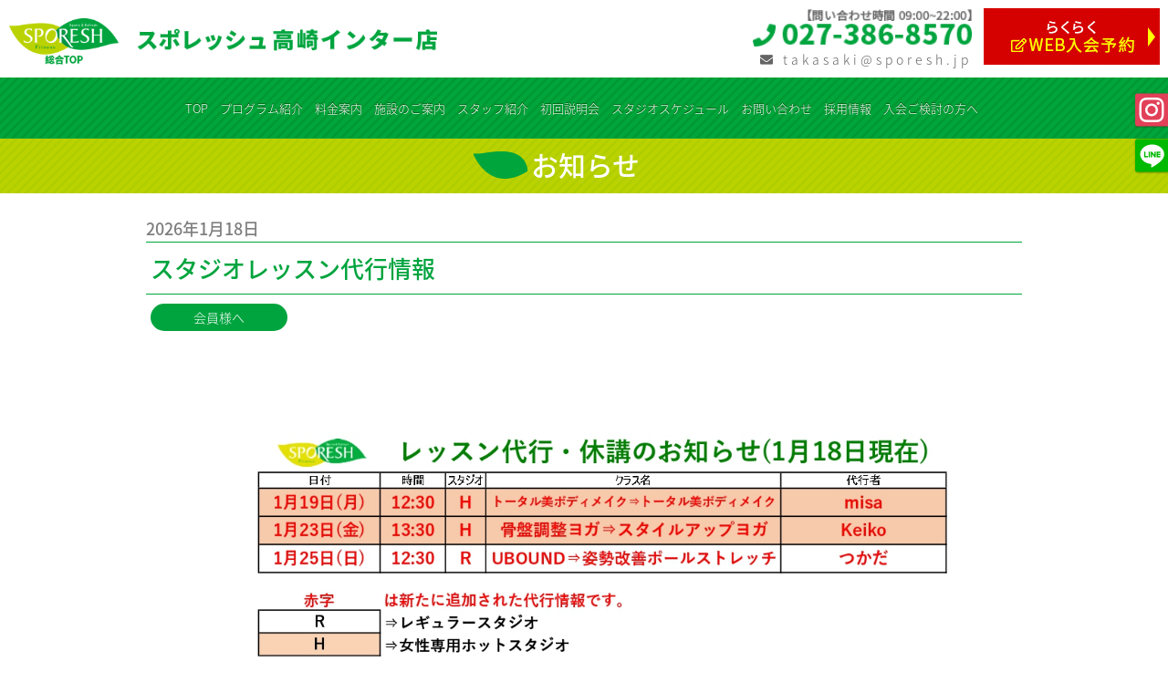

--- FILE ---
content_type: text/html
request_url: https://takasaki.sporesh.jp/archives/6309
body_size: 18985
content:
<!DOCTYPE html>
<html lang="ja" class="no-js">
<head>
    <meta charset="UTF-8">

    <!-- Google Tag Manager -->
    <script>(function(w,d,s,l,i){w[l]=w[l]||[];w[l].push({'gtm.start':
                new Date().getTime(),event:'gtm.js'});var f=d.getElementsByTagName(s)[0],
            j=d.createElement(s),dl=l!='dataLayer'?'&l='+l:'';j.async=true;j.src=
            'https://www.googletagmanager.com/gtm.js?id='+i+dl;f.parentNode.insertBefore(j,f);
        })(window,document,'script','dataLayer','GTM-NMNQWT6');</script>
    <!-- End Google Tag Manager -->


    <!-- EBiS tag version4.10 start -->
    <script type="text/javascript">
        (function(a,d,e,b,i,s){ window[i]=window[i]||[];var f=function(a,d,e,b,i,s){
            var o=a.getElementsByTagName(d)[0],h=a.createElement(d),t='text/javascript';
            h.type=t;h.async=e;h.onload=function(){ window[i].init(
                { argument:s, auto:true }
            );};h._p=o;return h;},h=f(a,d,e,b,i,s),l='//taj',j=b+s+'/cmt.js';h.src=l+'1.'+j;
            h._p.parentNode.insertBefore(h,h._p);h.onerror=function(k){k=f(a,d,e,b,i,s);
                k.src=l+'2.'+j;k._p.parentNode.insertBefore(k,k._p);};
        })(document,'script',true,'ebis.ne.jp/','ebis','ycYmw4FX');
    </script>
    <!-- EBiS tag end -->

    <!-- LINE Tag Base Code -->

    <!-- Do Not Modify -->

    <script>

        (function(g,d,o){

            g._ltq=g._ltq||[];g._lt=g._lt||function(){g._ltq.push(arguments)};

            var h=location.protocol==='https:'?'https://d.line-scdn.net':'http://d.line-cdn.net';

            var s=d.createElement('script');s.async=1;

            s.src=o||h+'/n/line_tag/public/release/v1/lt.js';

            vart=d.getElementsByTagName('script')[0];t.parentNode.insertBefore(s,t);

        })(window, document);

        _lt('init',{

            customerType: 'lap',

            tagId: '67f630e5-1106-4d13-99dd-beb0b5ad36db'

        });

        _lt('send','pv', ['67f630e5-1106-4d13-99dd-beb0b5ad36db']);

    </script>

    <noscript>

        <img height="1" width="1" style="display:none"

             src="https://tr.line.me/tag.gif?c_t=lap&t_id=67f630e5-1106-4d13-99dd-beb0b5ad36db&e=pv&noscript=1"/>

    </noscript>

    <!-- End LINE Tag Base Code -->

	        <!-- Global site tag (gtag.js) - Google Ads: 845881089 -->
        <script async src="https://www.googletagmanager.com/gtag/js?id=AW-845881089"></script>
        <script>
            window.dataLayer = window.dataLayer || [];
            function gtag(){dataLayer.push(arguments);}
            gtag('js', new Date());

            gtag('config', 'AW-845881089');
        </script>
	
    <meta http-equiv="content-language" content="ja">
    <title>【公式】高崎の24時間ジム｜スポレッシュ高崎インター店｜天然温泉「湯都里」併設</title>
    <meta name="description" content="ジム会員に＋¥5,500/月（税込）で併設の天然温泉「湯都里」が使い放題。トレーニング後のリカバリーに最適。体験予約・料金・アクセスはこちら。" />
    <meta http-equiv="x-ua-compatible" content="ie=edge">
    <meta name="viewport" content="width=device-width,initial-scale=1.0,minimum-scale=1.0,maximum-scale=1.0,user-scalable=no">
    <link rel="stylesheet" type="text/css" href="https://takasaki.sporesh.jp/wp-content/themes/sporesh/cssreset-min.css">
    <!--リセットCSS-->
    <link href="https://fonts.googleapis.com/earlyaccess/notosansjapanese.css" rel="stylesheet" />
    <!--フォント-->
    <link rel="stylesheet" href="https://cdn.jsdelivr.net/bxslider/4.2.12/jquery.bxslider.css">
    <!--BOX-->
    <link href="https://use.fontawesome.com/releases/v5.0.6/css/all.css" rel="stylesheet">
    <!--アイコン-->
    <link rel="stylesheet" href="https://takasaki.sporesh.jp/wp-content/themes/sporesh/shadowbox/shadowbox.css" media="all">
    <!--SHADOWBOX-->
    <link rel="stylesheet" href="https://takasaki.sporesh.jp/wp-content/themes/sporesh/jquery.datetimepicker.min.css">
    <!--jQuery Time Picker-->
    <link rel="stylesheet" href="https://takasaki.sporesh.jp/wp-content/themes/sporesh/style.css?250723">
    <script src="https://code.jquery.com/jquery-1.12.4.min.js" integrity="sha256-ZosEbRLbNQzLpnKIkEdrPv7lOy9C27hHQ+Xp8a4MxAQ=" crossorigin="anonymous"></script>
    <script src="https://takasaki.sporesh.jp/wp-content/themes/sporesh/js/jquery.datetimepicker.full.min.js"></script>
    <link rel='dns-prefetch' href='//s.w.org' />
<link rel="alternate" type="application/rss+xml" title="【公式】高崎の24時間ジム｜スポレッシュ高崎インター店｜天然温泉「湯都里」併設 &raquo; スタジオレッスン代行情報 のコメントのフィード" href="https://takasaki.sporesh.jp/archives/6309/feed" />
		<script type="text/javascript">
			window._wpemojiSettings = {"baseUrl":"https:\/\/s.w.org\/images\/core\/emoji\/11\/72x72\/","ext":".png","svgUrl":"https:\/\/s.w.org\/images\/core\/emoji\/11\/svg\/","svgExt":".svg","source":{"concatemoji":"https:\/\/takasaki.sporesh.jp\/wp-includes\/js\/wp-emoji-release.min.js?ver=4.9.26"}};
			!function(e,a,t){var n,r,o,i=a.createElement("canvas"),p=i.getContext&&i.getContext("2d");function s(e,t){var a=String.fromCharCode;p.clearRect(0,0,i.width,i.height),p.fillText(a.apply(this,e),0,0);e=i.toDataURL();return p.clearRect(0,0,i.width,i.height),p.fillText(a.apply(this,t),0,0),e===i.toDataURL()}function c(e){var t=a.createElement("script");t.src=e,t.defer=t.type="text/javascript",a.getElementsByTagName("head")[0].appendChild(t)}for(o=Array("flag","emoji"),t.supports={everything:!0,everythingExceptFlag:!0},r=0;r<o.length;r++)t.supports[o[r]]=function(e){if(!p||!p.fillText)return!1;switch(p.textBaseline="top",p.font="600 32px Arial",e){case"flag":return s([55356,56826,55356,56819],[55356,56826,8203,55356,56819])?!1:!s([55356,57332,56128,56423,56128,56418,56128,56421,56128,56430,56128,56423,56128,56447],[55356,57332,8203,56128,56423,8203,56128,56418,8203,56128,56421,8203,56128,56430,8203,56128,56423,8203,56128,56447]);case"emoji":return!s([55358,56760,9792,65039],[55358,56760,8203,9792,65039])}return!1}(o[r]),t.supports.everything=t.supports.everything&&t.supports[o[r]],"flag"!==o[r]&&(t.supports.everythingExceptFlag=t.supports.everythingExceptFlag&&t.supports[o[r]]);t.supports.everythingExceptFlag=t.supports.everythingExceptFlag&&!t.supports.flag,t.DOMReady=!1,t.readyCallback=function(){t.DOMReady=!0},t.supports.everything||(n=function(){t.readyCallback()},a.addEventListener?(a.addEventListener("DOMContentLoaded",n,!1),e.addEventListener("load",n,!1)):(e.attachEvent("onload",n),a.attachEvent("onreadystatechange",function(){"complete"===a.readyState&&t.readyCallback()})),(n=t.source||{}).concatemoji?c(n.concatemoji):n.wpemoji&&n.twemoji&&(c(n.twemoji),c(n.wpemoji)))}(window,document,window._wpemojiSettings);
		</script>
		<style type="text/css">
img.wp-smiley,
img.emoji {
	display: inline !important;
	border: none !important;
	box-shadow: none !important;
	height: 1em !important;
	width: 1em !important;
	margin: 0 .07em !important;
	vertical-align: -0.1em !important;
	background: none !important;
	padding: 0 !important;
}
</style>
<link rel='https://api.w.org/' href='https://takasaki.sporesh.jp/wp-json/' />
<link rel="EditURI" type="application/rsd+xml" title="RSD" href="https://takasaki.sporesh.jp/xmlrpc.php?rsd" />
<link rel="wlwmanifest" type="application/wlwmanifest+xml" href="https://takasaki.sporesh.jp/wp-includes/wlwmanifest.xml" /> 
<link rel='prev' title='【イベント情報】前橋ピックルボールセンター' href='https://takasaki.sporesh.jp/archives/7904' />
<link rel='next' title='【最大53,282円お得！】新春入会キャンペーン‼' href='https://takasaki.sporesh.jp/archives/3880' />
<meta name="generator" content="WordPress 4.9.26" />
<link rel="canonical" href="https://takasaki.sporesh.jp/archives/6309" />
<link rel='shortlink' href='https://takasaki.sporesh.jp/?p=6309' />
<link rel="alternate" type="application/json+oembed" href="https://takasaki.sporesh.jp/wp-json/oembed/1.0/embed?url=https%3A%2F%2Ftakasaki.sporesh.jp%2Farchives%2F6309" />
<link rel="alternate" type="text/xml+oembed" href="https://takasaki.sporesh.jp/wp-json/oembed/1.0/embed?url=https%3A%2F%2Ftakasaki.sporesh.jp%2Farchives%2F6309&#038;format=xml" />

    <!-- Global site tag (gtag.js) - Google Analytics -->
    <script async src="https://www.googletagmanager.com/gtag/js?id=G-18SYF03VFW"></script>
    <script>
        window.dataLayer = window.dataLayer || [];
        function gtag(){dataLayer.push(arguments);}
        gtag('js', new Date());

        gtag('config', 'G-18SYF03VFW');
    </script>

    <!-- Begin Mieruca Embed Code -->
    <script type="text/javascript" id="mierucajs">
        window.__fid = window.__fid || [];__fid.push([616711764]);
        (function() {
            function mieruca(){if(typeof window.__fjsld != "undefined") return;
                window.__fjsld = 1; var fjs = document.createElement('script'); fjs.type
                    = 'text/javascript'; fjs.async = true; fjs.id = "fjssync"; var timestamp
                    = new Date;fjs.src = ('https:' == document.location.protocol ? 'https' :
                    'http') + '://hm.mieru-ca.com/service/js/mieruca-hm.js?v='+
                    timestamp.getTime(); var x = document.getElementsByTagName('script')[0];
                x.parentNode.insertBefore(fjs, x); };
            setTimeout(mieruca, 500); document.readyState != "complete" ?
                (window.attachEvent ? window.attachEvent("onload", mieruca) :
                    window.addEventListener("load", mieruca, false)) : mieruca();
        })();
    </script>
    <!-- End Mieruca Embed Code -->
</head>

<body class="post-template-default single single-post postid-6309 single-format-standard">
<!-- Google Tag Manager (noscript) -->
<noscript><iframe src="https://www.googletagmanager.com/ns.html?id=GTM-NMNQWT6"
                  height="0" width="0" style="display:none;visibility:hidden"></iframe></noscript>
<!-- End Google Tag Manager (noscript) -->

<div id="loading">
    <img class="logo" src="https://takasaki.sporesh.jp/wp-content/themes/sporesh/img/logo.png?200706" />
</div>

<aside class="zentai">
    <header>
        <div class="header">

            <div class="logotop"><a href="https://sporesh.jp/" target="_blank"><div><img src="https://takasaki.sporesh.jp/wp-content/themes/sporesh/img/logo02.png?200714" alt="sporesh"></div></a></div>
            <h1><img src="https://takasaki.sporesh.jp/wp-content/themes/sporesh/img/title.png?200713" alt="スポレッシュ高崎インター店｜高崎の24時間ジム（天然温泉「湯都里」使い放題オプション）"></h1>

            <div class="toiawase">
                <div class="toiawase_3">
                    <div class="denwa"><img src="https://takasaki.sporesh.jp/wp-content/themes/sporesh/img/denwa.png" alt="☎︎027-386-8570"></div>
                    <div class="toiawase2"><i class="fas fa-envelope"></i> takasaki@sporesh.jp</div>
                </div>
            </div>
        </div>
    </header>

    <header class="nav_menu">
        <nav>
            <ul>
                <li><a class="kugiri" href="https://takasaki.sporesh.jp">TOP</a></li>
                <li><a href="https://takasaki.sporesh.jp/program">プログラム紹介</a></li>
                <li><a href="https://takasaki.sporesh.jp/price"><!--入会・料金案内-->料金案内</a></li>
                <li><a href="https://takasaki.sporesh.jp/shisetu">施設のご案内</a></li>
                <li><a href="https://takasaki.sporesh.jp/staff">スタッフ紹介</a></li>
                <li><a href="https://takasaki.sporesh.jp/support">初回説明会</a></li>
                <li><a href="https://takasaki.sporesh.jp/schedule">スタジオスケジュール</a></li>
                <li><a href="https://takasaki.sporesh.jp/contact">お問い合わせ</a></li>
                <li><a href="https://takasaki.sporesh.jp/entry">採用情報</a></li>
                <li><a href="https://takasaki.sporesh.jp/joinlist">入会ご検討の方へ</a></li>
            </ul>
        </nav>
    </header>
    <article class="contentsran_bg shadow_sita">
        <h2 class="titlebox">
            <span class="title1"><img src="https://takasaki.sporesh.jp/wp-content/themes/sporesh/img/hapa.png" alt=""></span>
            <span class="title2">お知らせ</span>
        </h2>
        <div class="contentsran_bg_siro">
            <section class="osirasebox contentsran">
                                <aside class="osirasetitle">
                    <div class="hiduke">2026年1月18日</div>
                    <section>
                        <h3 class="subtitle">スタジオレッスン代行情報</h3>
                    </section>
                    <div class="link">
                        <div><ul class="post-categories">
	<li><a href="https://takasaki.sporesh.jp/archives/category/%e4%bc%9a%e5%93%a1%e6%a7%98%e3%81%b8" rel="category tag">会員様へ</a></li></ul></div>
                    </div>
                </aside>
                <div class="osirasecontents">
                    <p><a href="https://takasaki.sporesh.jp/wp-content/uploads/2026/01/d64ac108bdbeef35f56f789874ea5a5e.jpg"><img class="alignnone size-full wp-image-8898" src="https://takasaki.sporesh.jp/wp-content/uploads/2026/01/d64ac108bdbeef35f56f789874ea5a5e.jpg" alt="" width="1240" height="1754" srcset="https://takasaki.sporesh.jp/wp-content/uploads/2026/01/d64ac108bdbeef35f56f789874ea5a5e.jpg 1240w, https://takasaki.sporesh.jp/wp-content/uploads/2026/01/d64ac108bdbeef35f56f789874ea5a5e-212x300.jpg 212w, https://takasaki.sporesh.jp/wp-content/uploads/2026/01/d64ac108bdbeef35f56f789874ea5a5e-768x1086.jpg 768w, https://takasaki.sporesh.jp/wp-content/uploads/2026/01/d64ac108bdbeef35f56f789874ea5a5e-724x1024.jpg 724w" sizes="(max-width: 1240px) 100vw, 1240px" /></a></p>
<p>&nbsp;</p>
<p>&nbsp;</p>
<p>&nbsp;</p>
                </div>
                                <div class="osirasebotton"><a href="https://takasaki.sporesh.jp"><i class="fas fa-undo-alt"></i> TOPへ戻る</a></div>
                            </section>
        </div>
    </article>
<footer>
    <nav>
        <ul>
            <!--<li><a class="kugiri" href="https://takasaki.sporesh.jp/joinlist#TEMPO">店舗のご案内</a></li>
            <li><a href="https://takasaki.sporesh.jp/joinlist#ACCESS">交通アクセス</a></li>-->
            <li><a href="https://takasaki.sporesh.jp/privacy">個人情報保護</a></li>
            <li><a href="https://www.nexus-group.jp/" target="_blank">運営会社</a></li>
        </ul>
    </nav>

    <small>Copyright © 2018 NEXUS Corporation All Rights Reserved.</small>
</footer>
</aside><!--全体-->

<a href="https://takasaki.sporesh.jp/join" class="joinbottombtn">
    <img src="https://takasaki.sporesh.jp/wp-content/themes/sporesh/img/joinbanner.png" alt="">
</a>

<!--SNSアイコン周り-->
<!--<a class="twittersnsbtn" href="https://twitter.com/sporeshtakasaki" target="_blank"><img src="https://takasaki.sporesh.jp/wp-content/themes/sporesh/img/twitter_icon.png" alt="Twitter"></a>
<a class="facebooksnsbtn" href="https://www.facebook.com/profile.php?id=100037694469496" target="_blank"><img src="https://takasaki.sporesh.jp/wp-content/themes/sporesh/img/facebook_icon.png" alt="facebook"></a>-->
<a class="instagramsnsbtn" href="https://www.instagram.com/sporesh_takasaki/" target="_blank"><img src="https://takasaki.sporesh.jp/wp-content/themes/sporesh/img/instagram_icon.png" alt="instagram"></a>
<a class="linesnsbtn" href="https://lin.ee/9zYSfgf" target="_blank"><img src="https://takasaki.sporesh.jp/wp-content/themes/sporesh/img/line_icon.png" alt="line"></a>
<!--<a class="youtubesnsbtn" href="https://www.youtube.com/channel/UCBzdoUNmKtmsnrarMwA0XOw" target="_blank"><img src="https://takasaki.sporesh.jp/wp-content/themes/sporesh/img/youtube_icon.png" alt="youtube"></a>-->


<!-- Add your site or application content here -->
<script src="https://takasaki.sporesh.jp/wp-content/themes/sporesh/js/vendor/modernizr-3.6.0.min.js"></script>
<script src="https://cdn.jsdelivr.net/bxslider/4.2.12/jquery.bxslider.min.js"></script>
<script src="https://takasaki.sporesh.jp/wp-content/themes/sporesh/js/plugins.js"></script>
<script src="https://cdnjs.cloudflare.com/ajax/libs/gsap/2.0.1/TweenMax.min.js"></script>
<script src="https://takasaki.sporesh.jp/wp-content/themes/sporesh/shadowbox/shadowbox.js"></script>
<script src="https://takasaki.sporesh.jp/wp-content/themes/sporesh/js/main.js?20251210"></script>
<script>
    $(document).ready(function() {

        $(document).on('mousedown','.bx-wrapper a',function(){
            if($(this).attr('href')){
                window.location.href = $(this).attr('href');
            }
        });

        var _slidenum = $('.slide').length;
        if(_slidenum >= 2){
            var $slider = $('#slider');
            var activeClass = 'active-slide';
            $slider.bxSlider({
                auto: true,
                pager : true,
                controls : false,
                infiniteLoop: true,
                displaySlideQty: 1,
                slideWidth: 920,
                slideMargin: 0,
                minSlides: 3,
                maxSlides: 1,
                moveSlides: 1,

                onSliderLoad: function() {
                    $slider.children('div').eq(1).addClass(activeClass);
                },
                onSlideAfter: function($slideElement, oldIndex, newIndex) {
                    $slider.children('div').removeClass(activeClass).eq(newIndex + 1).addClass(activeClass);
                }
            });
        }
    });
</script>
<script type='text/javascript' src='https://takasaki.sporesh.jp/wp-includes/js/wp-embed.min.js?ver=4.9.26'></script>

<!-- Yahoo Code for your Target List -->
<script type="text/javascript" language="javascript">
    /* <![CDATA[ */
    var yahoo_retargeting_id = 'TRMEG6LX6K';
    var yahoo_retargeting_label = '';
    var yahoo_retargeting_page_type = '';
    var yahoo_retargeting_items = [{item_id: '', category_id: '', price: '', quantity: ''}];
    /* ]]> */
</script>
<script type="text/javascript" language="javascript" src="https://b92.yahoo.co.jp/js/s_retargeting.js"></script>

<script async src="https://s.yimg.jp/images/listing/tool/cv/ytag.js"></script>
<script>
    window.yjDataLayer = window.yjDataLayer || [];
    function ytag() { yjDataLayer.push(arguments); }
    ytag({
        "type":"yjad_retargeting",
        "config":{
            "yahoo_retargeting_id": "OBL15OEK0L",
            "yahoo_retargeting_label": ""
            /*,
			"yahoo_retargeting_page_type": "",
			"yahoo_retargeting_items":[
			  {item_id: '', category_id: '', price: '', quantity: ''}
			]*/
        }
    });
</script>


</body>
</html>


--- FILE ---
content_type: text/css
request_url: https://takasaki.sporesh.jp/wp-content/themes/sporesh/style.css?250723
body_size: 57814
content:
@charset "UTF-8";
/*
Theme Name: SPORESH
Theme URL: http://sporesh.jp/
Description: SPORESH TEEMA
Author: ACE-PRO K.K.
Version: 1.0.0
*/
/*! HTML5 Boilerplate v6.1.0 | MIT License | https://html5boilerplate.com/ */
/*
 * What follows is the result of much research on cross-browser styling.
 * Credit left inline and big thanks to Nicolas Gallagher, Jonathan Neal,
 * Kroc Camen, and the H5BP dev community and team.
 */
/* ==========================================================================
   Base styles: opinionated defaults
   ========================================================================== */
html {
  color: #222;
  font-size: 14px;
  line-height: 1.4; }

/*
 * Remove text-shadow in selection highlight:
 * https://twitter.com/miketaylr/status/12228805301
 *
 * Vendor-prefixed and regular ::selection selectors cannot be combined:
 * https://stackoverflow.com/a/16982510/7133471
 *
 * Customize the background color to match your design.
 */
::-moz-selection {
  background: #b3d4fc;
  text-shadow: none; }

::selection {
  background: #b3d4fc;
  text-shadow: none; }

/*
 * A better looking default horizontal rule
 */
hr {
  display: block;
  height: 1px;
  border: 0;
  border-top: 1px solid #ccc;
  margin: 1em 0;
  padding: 0; }

/*
 * Remove the gap between audio, canvas, iframes,
 * images, videos and the bottom of their containers:
 * https://github.com/h5bp/html5-boilerplate/issues/440
 */
audio,
canvas,
iframe,
img,
svg,
video {
  vertical-align: middle; }

/*
 * Remove default fieldset styles.
 */
fieldset {
  border: 0;
  margin: 0;
  padding: 0; }

/*
 * Allow only vertical resizing of textareas.
 */
textarea {
  resize: vertical; }

/* ==========================================================================
   Browser Upgrade Prompt
   ========================================================================== */
.browserupgrade {
  margin: 0.2em 0;
  background: #ccc;
  color: #000;
  padding: 0.2em 0; }

/* ==========================================================================
   Author's custom styles
   ========================================================================== */
body {
  width: 100%;
  min-width: 980px;
  margin: auto;
  color: #646464;
  font-family: "Noto Sans Japanese","メイリオ", sans-serif;
  font-weight: 200; }

.logged-in .joinbottombtn {
  top: 37px; }

#loading {
  width: 100%;
  height: 100%;
  position: fixed;
  left: 0;
  top: 0;
  background-color: #FFF;
  z-index: 1000;
  overflow: hidden; }
  #loading .logo {
    width: 169px;
    height: 72px;
    position: absolute;
    left: 50%;
    top: 50%;
    margin-left: -84.5px;
    margin-top: -36px;
    display: none; }

.shadow {
  height: 18px;
  background: url(./img/shadow.png); }

.shadow_sita {
  margin-bottom: -18px; }

.shadow_2 {
  background-image: url("./img/shadow_2.png");
  height: 18px;
  position: relative;
  z-index: 5; }

.haba_kata {
  width: 960px;
  margin: auto;
  color: #7e7e7e; }

h2 {
  font-size: 45px;
  line-height: 45px;
  font-weight: 500;
  text-align: center;
  border-bottom: 1px solid;
  padding-bottom: 5px; }

.bar {
  width: 800px;
  margin: auto;
  border-bottom: 1px solid;
  margin-top: 5px; }

h3 {
  font-size: 25px;
  line-height: 25px;
  margin-top: 5px;
  margin-bottom: 25px;
  text-align: center;
  font-weight: 100; }

.color_1 {
  color: #00a43e; }

.color_2 {
  color: #fff; }

.mongon_1 {
  padding: 10px 5px; }

.header {
  height: 65px;
  padding: 10px 0;
  position: relative;
  overflow: hidden; }
  .header .logotop div img {
    float: left;
    margin: 10px 10px;
    width: 120px; }
  .header h1 {
    float: left;
    color: #006837;
    height: 50px;
    margin: 10px;
    font-size: 28px;
    font-weight: 500; }
    .header h1 img {
      height: 25px; }
  .header .toiawase {
    float: right;
    margin-right: 10px; }
    .header .toiawase .denwa {
      color: #509F3F;
      font-size: 25px;
      font-weight: 500;
      line-height: 25px;
      text-align: right; }
      .header .toiawase .denwa img {
        width: 240px; }
  .header .toiawase2 {
    margin-top: 5px;
    letter-spacing: 4px;
    font-size: 14px;
    text-align: right; }

.toiawase_3 {
  float: left;
  margin-right: 205px; }

.nav_menu {
  background-color: #00a43e;
  background-image: url("./img/menu_obi.png");
  padding: 24px 0; }

nav {
  overflow: hidden;
  width: 980px;
  margin: auto;
  text-align: center; }
  nav ul li {
    text-shadow: 0px -1px 0px #004a07;
    display: inline;
    text-align: center; }
    nav ul li a {
      font-size: 13px;
      padding: 0 5px;
      text-decoration: none;
      color: #fff; }
      nav ul li a:hover {
        text-decoration: underline; }
    nav ul li .kugiri {
      border-left: none;
      padding: 0 5px 0 0; }

.topgazou {
  width: 100%;
  margin: auto;
  background-image: url(./img/bg_header.png);
  padding: 20px 0px;
  overflow-x: hidden;
  /*

  .topgazou1_bg{
    width: 1000px;
    margin: auto;
    padding: 20px 0;
    position: relative;
  }
  .topgazou1{
    img{
      width: 100%;
    }
    box-shadow: 0 0 20px rgba(0, 0, 0, 0.8);
  }
  .gazoutouka{
    position: absolute;
    bottom: 25px;
    left: 5px;
    background-color: rgba(0,0,0,0.5);
    width: 990px;
    height: 66px;
    dl{
      margin: 5px 0 0 10px;
      dt{
        color: #8CC63F;
        font-size: 24px;
        font-weight: 500;
      }
      dd{
        color: #ffffff;
      }
    }
    div{
      text-align: right;
      position: absolute;
      bottom: 5px;
      right: 10px;
      a{
        color: #8CC63F;
        text-decoration: none;
      }
    }
  }
  */ }
  .topgazou .bx-wrapper {
    border: none !important;
    background: none !important;
    margin-bottom: 30px !important;
    box-shadow: none !important; }
  .topgazou .slidewrapper {
    width: 960px;
    margin: 0 auto;
    height: auto;
    position: relative; }
    .topgazou .slidewrapper .slide {
      width: 920px;
      position: relative;
      border: 5px solid #FFF;
      margin: 0px 20px; }
      .topgazou .slidewrapper .slide img {
        width: 100%; }
      .topgazou .slidewrapper .slide a {
        text-decoration: none; }
        .topgazou .slidewrapper .slide a:hover {
          text-decoration: none; }
        .topgazou .slidewrapper .slide a:visited {
          text-decoration: none; }
    .topgazou .slidewrapper .bx-viewport {
      overflow: visible !important;
      width: 960px !important; }
  .topgazou .gazoutouka {
    position: absolute;
    bottom: 0px;
    left: 0px;
    background-color: rgba(0, 0, 0, 0.5);
    width: 100%;
    height: 66px; }
    .topgazou .gazoutouka dl {
      margin: 5px 0 0 10px; }
      .topgazou .gazoutouka dl dt {
        color: #8CC63F;
        font-size: 24px;
        font-weight: 500; }
      .topgazou .gazoutouka dl dd {
        color: #ffffff; }
    .topgazou .gazoutouka div {
      text-align: right;
      position: absolute;
      bottom: 5px;
      right: 10px; }
      .topgazou .gazoutouka div a {
        color: #8CC63F;
        text-decoration: none; }

.contentsran_bg {
  background-color: #FFF;
  /*background-image: url("./img/bg_contents.png");
  background-position: center;*/ }
  .contentsran_bg img {
    max-width: 980px; }

.contentsran_bg_siro {
  width: 980px;
  margin: auto;
  background-color: rgba(255, 255, 255, 0.8);
  padding: 30px 0;
  /*box-shadow:0 0 5px 0 rgba(0,0,0,0.4);*/ }
  .contentsran_bg_siro .pager {
    display: inline-block;
    padding: 2px;
    margin: 5px;
    width: 20px;
    border: 1px solid #00a43e;
    color: #00a43e;
    text-align: center; }
  .contentsran_bg_siro .next {
    display: inline-block;
    padding: 2px;
    margin: 5px;
    color: #00a43e;
    text-align: center; }
  .contentsran_bg_siro .prev {
    display: inline-block;
    padding: 2px;
    margin: 5px;
    color: #00a43e;
    text-align: center; }

.contentsran {
  width: 980px;
  margin: auto; }
  .contentsran img {
    text-align: center; }
  .contentsran .top_banner {
    margin: 30px 0; }

.top_banner02_box {
  width: 1000px;
  padding: 40px 0 0 0;
  margin: auto;
  display: -webkit-flex;
  display: flex;
  -webkit-flex-wrap: wrap;
  flex-wrap: wrap;
  -webkit-align-items: center;
  align-items: center;
  -webkit-justify-content: center;
  justify-content: center; }
  .top_banner02_box .top_banner02 {
    width: 490px;
    margin: auto;
    text-align: center;
    display: inline-flex;
    display: -webkit-inline-flex; }
    .top_banner02_box .top_banner02 img {
      width: 100%; }

.osirasebox_1 {
  border-top: 1px solid #00a43e;
  border-bottom: 1px solid #00a43e;
  padding: 10px 0;
  overflow: hidden; }
  .osirasebox_1 .topics {
    width: 470px;
    height: 110px;
    padding: 10px;
    float: left; }
    .osirasebox_1 .topics a {
      color: #646464; }
    .osirasebox_1 .topics a:hover {
      color: #646464;
      text-decoration: none; }
    .osirasebox_1 .topics a:visited {
      color: #646464; }
    .osirasebox_1 .topics .batch {
      float: left;
      width: 60px;
      height: 60px;
      background-color: #ffba00;
      font-size: 14px;
      color: #fff;
      text-align: center; }
      .osirasebox_1 .topics .batch .my_size {
        font-size: 30px;
        margin-top: 6px; }
    .osirasebox_1 .topics dl {
      float: left;
      width: 390px;
      margin-left: 20px; }
      .osirasebox_1 .topics dl dt {
        font-size: 14px;
        font-weight: 500;
        margin-bottom: 5px; }
      .osirasebox_1 .topics dl dd {
        font-size: 14px; }

.sen_1 {
  float: left;
  width: 490px;
  border-bottom: 1px dashed #00a43e;
  border-right: 1px dashed #00a43e;
  box-sizing: border-box;
  overflow: hidden; }

.sen_2 {
  float: left;
  width: 490px;
  border-bottom: 1px dashed #00a43e;
  box-sizing: border-box;
  overflow: hidden; }

.sen_3 {
  float: left;
  width: 490px;
  border-right: 1px dashed #00a43e;
  box-sizing: border-box;
  overflow: hidden; }

.menu_ran_bg {
  background-color: #bad300;
  padding: 60px 0; }

.contents .menu_ran {
  margin: auto;
  width: 890px; }
  .contents .menu_ran .gazou_ran {
    margin: auto;
    width: 890px;
    overflow: hidden; }
    .contents .menu_ran .gazou_ran .menu_link {
      float: left;
      margin: 20px 10px 0 10px;
      position: relative; }
      .contents .menu_ran .gazou_ran .menu_link img {
        width: 276px; }
      .contents .menu_ran .gazou_ran .menu_link a {
        text-decoration: none;
        color: #fff; }
    .contents .menu_ran .gazou_ran .menu_title {
      position: absolute;
      top: 0;
      left: 0; }
      .contents .menu_ran .gazou_ran .menu_title p {
        width: 276px;
        text-align: center;
        margin-top: 127px;
        font-weight: 500; }

.osirasebotton {
  margin: 15px auto 30px auto; }
  .osirasebotton a {
    display: block;
    width: 400px;
    margin: auto;
    font-size: 25px;
    text-align: center;
    border: 1px solid #00a43e;
    padding: 10px 0;
    box-sizing: border-box;
    background-color: #fff;
    text-decoration: none;
    color: #00a43e; }

.tennpo_bg {
  background-color: #00a43e;
  padding: 60px 0; }

.tennpo {
  margin: auto;
  width: 890px; }
  .tennpo .mise {
    overflow: hidden;
    padding: 10px 0 0 0; }
    .tennpo .mise .shop {
      overflow: hidden; }
      .tennpo .mise .shop dl {
        float: left; }
        .tennpo .mise .shop dl .shopgazou img {
          width: 380px;
          border: 2px solid #bad300;
          box-sizing: border-box; }
        .tennpo .mise .shop dl .shop1 {
          background-color: #bad300;
          color: #fff;
          font-size: 20px;
          text-align: center;
          padding: 5px;
          font-weight: 500; }
      .tennpo .mise .shop .jusyo {
        height: 196px;
        width: 490px;
        margin-left: 20px;
        float: left; }
        .tennpo .mise .shop .jusyo .jusyo_box {
          overflow: hidden;
          margin-bottom: 10px; }
        .tennpo .mise .shop .jusyo .shop2 {
          width: 90px;
          font-size: 17px;
          color: #fff;
          font-weight: 500;
          float: left; }
        .tennpo .mise .shop .jusyo .shop3 {
          color: #fff;
          font-size: 17px;
          line-height: 28px;
          float: left; }

.contentsran_bg_midori {
  background-color: #00a43e;
  padding: 60px 0; }
  .contentsran_bg_midori .contentsran_midori {
    width: 890px;
    margin: auto; }

.congestion_box {
  display: -webkit-flex;
  display: flex;
  -webkit-flex-wrap: wrap;
  flex-wrap: wrap;
  -webkit-align-items: center;
  align-items: center;
  -webkit-justify-content: center;
  justify-content: center; }
  .congestion_box img {
    width: 100%; }
  .congestion_box .con_common {
    width: 178px;
    position: relative;
    display: inline-flex;
    display: -webkit-inline-flex; }
    .congestion_box .con_common .con_img {
      display: none;
      position: absolute;
      top: 0;
      left: 0; }
    .congestion_box .con_common .active {
      display: inline-block; }
  .congestion_box .con_hizuke {
    overflow: hidden;
    width: 166px;
    height: 166px;
    border: 6px solid #afafaf;
    background-color: #e5e5e5;
    color: #000;
    font-weight: 700;
    text-align: center; }
    .congestion_box .con_hizuke p {
      font-size: 18px; }
      .congestion_box .con_hizuke p span {
        font-size: 23px; }
      .congestion_box .con_hizuke p:nth-child(1) {
        margin-top: 30px; }
      .congestion_box .con_hizuke p:nth-child(2) {
        margin-top: 5px; }
    .congestion_box .con_hizuke .con_hizuke_btn {
      width: 145px;
      margin: 15px auto auto auto;
      padding: 5px 0;
      font-size: 25px;
      color: #fff;
      background-color: #afafaf; }
  .congestion_box .con_color01 {
    border-color: #00cde2;
    background-color: #cffdff; }
    .congestion_box .con_color01 .con_hizuke_btn {
      background-color: #00cde2; }
  .congestion_box .con_color02 {
    border-color: #00e879;
    background-color: #d9ffdd; }
    .congestion_box .con_color02 .con_hizuke_btn {
      background-color: #00e879; }
  .congestion_box .con_color03 {
    border-color: #ffce00;
    background-color: #fffbd9; }
    .congestion_box .con_color03 .con_hizuke_btn {
      background-color: #ffce00; }
  .congestion_box .con_color04 {
    border-color: #ff0000;
    background-color: #ffd9d9; }
    .congestion_box .con_color04 .con_hizuke_btn {
      background-color: #ff0000; }

/*top動画css*/
.topmoviewrapper {
  overflow: hidden; }
  .topmoviewrapper .movie {
    width: 470px;
    margin: 10px 10px;
    float: left; }

footer {
  min-width: 980px;
  background-color: #00a43e;
  text-align: center;
  color: #fff;
  height: 100px;
  padding-top: 10px;
  position: relative; }
  footer small {
    font-size: 13px; }
  footer nav {
    width: 307px;
    margin: 18px auto; }

/*お知らせ一覧*/
.newslistwrapper {
  width: 980px;
  margin: 0px auto;
  overflow: hidden;
  border-bottom: 1px dashed #00a43e; }
  .newslistwrapper:last-child {
    border-bottom: none; }
  .newslistwrapper .topics {
    width: 960px;
    height: auto;
    padding: 10px;
    overflow: hidden; }
    .newslistwrapper .topics a {
      color: #646464; }
    .newslistwrapper .topics a:hover {
      color: #646464;
      text-decoration: none; }
    .newslistwrapper .topics a:visited {
      color: #646464; }
    .newslistwrapper .topics .batch {
      float: left;
      width: 50px;
      height: 50px;
      background-color: #ffba00;
      font-size: 12px;
      color: #fff;
      text-align: center; }
      .newslistwrapper .topics .batch .my_size {
        font-size: 24px;
        margin-top: 6px; }
      .newslistwrapper .topics .batch a {
        color: #FFF;
        text-decoration: none; }
      .newslistwrapper .topics .batch a:hover {
        color: #FFF;
        text-decoration: none; }
      .newslistwrapper .topics .batch a:visited {
        color: #FFF;
        text-decoration: none; }
    .newslistwrapper .topics dl {
      float: left;
      width: 880px;
      margin-left: 20px; }
      .newslistwrapper .topics dl dt {
        font-size: 14px;
        font-weight: 500;
        margin-bottom: 5px; }
      .newslistwrapper .topics dl dd {
        font-size: 14px; }

/*information*/
.osirasebox_bg {
  background-image: url("./img/bg_contents.png");
  background-position: center top;
  background-color: #f1f6cc; }

.subtitle {
  text-align: left;
  color: #00a43e;
  font-size: 26px;
  line-height: 1.4;
  font-weight: 500;
  margin: 0;
  border-bottom: 1px solid #00a43e;
  border-top: 1px solid #00a43e;
  padding: 10px 5px;
  overflow: hidden; }

.osirasebox {
  width: 960px;
  margin: auto; }
  .osirasebox .osirasetitle .hiduke {
    color: #7e7e7e;
    font-size: 18px;
    line-height: 18px;
    font-weight: 500;
    margin-bottom: 5px; }
  .osirasebox .osirasetitle .link {
    overflow: hidden; }
    .osirasebox .osirasetitle .link div {
      background-color: #00a43e;
      width: 150px;
      height: 30px;
      border-radius: 15px;
      margin: 10px 5px;
      float: left;
      text-align: center;
      color: #fff;
      font-size: 14px;
      line-height: 30px;
      text-decoration: none; }
      .osirasebox .osirasetitle .link div a {
        color: #FFF;
        text-decoration: none; }
        .osirasebox .osirasetitle .link div a:hover {
          color: #FFF; }
        .osirasebox .osirasetitle .link div a:visited {
          color: #FFF; }
  .osirasebox img {
    max-width: 960px;
    height: auto; }
  .osirasebox .osirasecontents {
    color: #7e7e7e;
    width: 960px;
    font-size: 17px;
    margin: 15px auto;
    line-height: 1.6;
    padding-bottom: 50px; }
    .osirasebox .osirasecontents p {
      padding-bottom: 15px; }
  .osirasebox .gazoukoe img {
    width: 590px; }

/*program*/
.programcategory {
  width: 990px;
  height: auto;
  overflow: hidden;
  margin: 0px auto; }
  .programcategory li {
    width: 320px;
    height: 330px;
    float: left;
    background-color: #00a43e;
    margin: 10px 5px;
    position: relative; }
    .programcategory li .more {
      position: absolute;
      right: 5px;
      bottom: 5px; }
    .programcategory li a {
      color: #FFF;
      text-decoration: none; }
    .programcategory li a:hover {
      color: #FFF;
      text-decoration: none; }
    .programcategory li a:visited {
      color: #FFF;
      text-decoration: none; }
    .programcategory li .thum {
      width: 316px;
      height: auto;
      border: 2px solid #00a43e;
      background-color: #CCC; }
    .programcategory li h3 {
      font-size: 18px;
      color: #fff;
      text-align: left;
      padding: 5px;
      margin: 0;
      font-weight: 500; }
    .programcategory li p {
      font-size: 14px;
      color: #FFF;
      text-align: left;
      padding: 5px; }

.programsubcategory {
  width: 960px;
  height: auto;
  overflow: hidden;
  margin: 0px auto;
  margin-top: 30px; }
  .programsubcategory .subcategorywrapper {
    overflow: hidden;
    padding-bottom: 20px; }
  .programsubcategory .pagetop {
    float: right;
    color: #7e7e7e; }
    .programsubcategory .pagetop a {
      color: #7e7e7e; }
    .programsubcategory .pagetop a:hover {
      color: #7e7e7e;
      text-decoration: none; }
    .programsubcategory .pagetop a:visited {
      color: #7e7e7e; }
  .programsubcategory .subtitle img {
    vertical-align: baseline; }
  .programsubcategory p {
    padding: 10px 5px;
    color: #7e7e7e; }
  .programsubcategory ul {
    overflow: hidden;
    margin: 20px auto; }
    .programsubcategory ul li {
      width: 300px;
      margin: 0px 5px;
      margin-bottom: 10px;
      float: left; }
      .programsubcategory ul li h4 {
        color: #FFF;
        margin: 0px;
        padding: 5px;
        background-color: #bad300;
        font-weight: 500; }
      .programsubcategory ul li p {
        border: 2px solid #bad300;
        font-size: 14px;
        height: 120px; }
      .programsubcategory ul li .status {
        background-color: #00aee7;
        border-top: 2px solid #FFF;
        padding: 5px 0px; }
        .programsubcategory ul li .status ul {
          margin: 0; }
          .programsubcategory ul li .status ul li {
            width: 50%;
            text-align: center;
            margin: 0;
            float: left;
            color: #FFF; }

/*個人保護*/
.privacy {
  color: #7e7e7e;
  line-height: 1.6;
  padding: 20px;
  font-size: 14px; }

/*staff*/
.stafflist {
  width: 980px;
  height: auto;
  overflow: hidden;
  margin: 10px auto; }
  .stafflist li {
    width: 316px;
    height: auto;
    float: left;
    margin: 2px 2px;
    margin-bottom: 20px;
    border: 2px solid #00a43e;
    position: relative; }
    .stafflist li .staff dl {
      width: 100%;
      padding: 10px 0px;
      background: rgba(0, 0, 0, 0.8);
      text-align: center;
      color: #FFF;
      position: absolute;
      left: 0;
      bottom: 0;
      font-size: 14px; }
    .stafflist li .staff img {
      width: 100%; }

.staffover {
  width: 100%;
  height: 100%;
  background-color: rgba(0, 0, 0, 0.6);
  position: fixed;
  left: 0;
  top: 0;
  z-index: 100;
  display: none; }
  .staffover .staffoverpanel {
    width: 416px;
    height: auto;
    background-color: #FFF;
    position: absolute;
    left: 50%;
    top: 50%;
    margin-left: -210px;
    margin-top: -210px;
    border: 2px solid #FFF; }
    .staffover .staffoverpanel .cross {
      position: absolute;
      top: 5px;
      right: 8px;
      color: #FFF; }
    .staffover .staffoverpanel .staffoverpanelnaka {
      width: 412px;
      height: auto;
      border: 2px solid #00a43e; }
      .staffover .staffoverpanel .staffoverpanelnaka h4 {
        width: 100%;
        background-color: #00a43e;
        color: #FFF;
        font-weight: 500;
        text-align: center;
        font-size: 22px;
        padding: 5px 0px; }
      .staffover .staffoverpanel .staffoverpanelnaka dl {
        color: #7e7e7e;
        margin: 20px auto;
        font-size: 22px; }
        .staffover .staffoverpanel .staffoverpanelnaka dl dt {
          text-align: center; }
        .staffover .staffoverpanel .staffoverpanelnaka dl dd {
          text-align: center; }
      .staffover .staffoverpanel .staffoverpanelnaka h5 {
        color: #00a43e;
        margin: 5px auto;
        width: 95%;
        font-size: 14px; }
      .staffover .staffoverpanel .staffoverpanelnaka p {
        color: #7e7e7e;
        margin: 5px auto;
        width: 95%;
        font-size: 14px;
        margin-bottom: 20px; }
      .staffover .staffoverpanel .staffoverpanelnaka .comment {
        width: 90%;
        background-color: #bad300;
        color: #FFF;
        padding: 10px; }

/*template*/
.titlebox {
  width: 100%;
  background-color: #bad300;
  background-image: url(./img/bg_header.png);
  height: 60px;
  border: none;
  padding-bottom: 0;
  position: relative;
  z-index: 2; }
  .titlebox .title1 {
    margin-left: -61px;
    margin-right: -7px; }
  .titlebox .title2 {
    color: #ffffff;
    font-size: 30px;
    font-weight: 500; }

.subtitlebox_2 {
  margin: 330px 0 0 0;
  text-align: left; }
  .subtitlebox_2 .title1 {
    display: block;
    margin-bottom: -5px; }
  .subtitlebox_2 .title2 {
    display: block;
    margin-bottom: -5px; }

.menu {
  width: 960px;
  padding: 0 10px;
  margin: auto;
  overflow: hidden; }
  .menu .samune1 {
    float: left;
    margin-left: 30px;
    margin-bottom: 15px; }
    .menu .samune1 a div img {
      width: 300px;
      height: 144px; }
    .menu .samune1 a dl {
      background-color: #006837;
      width: 280px;
      height: 62px;
      padding: 10px; }
      .menu .samune1 a dl dt {
        font-size: 15px;
        color: #fff; }
      .menu .samune1 a dl dd {
        font-size: 10px;
        color: #fff; }
  .menu .samune1:nth-child(1) {
    margin-left: 0; }
  .menu .samune1:nth-child(4) {
    margin-left: 0; }

.contentsbox {
  width: 100%;
  min-width: 980px;
  margin: auto; }
  .contentsbox .subtitle {
    color: #fff;
    font-size: 23px;
    background-color: #B4CB1D;
    padding-left: 20px;
    height: 56px;
    margin: 20px 0 20px 0;
    line-height: 56px;
    font-weight: 500; }
  .contentsbox p {
    margin: auto;
    width: 960px;
    color: #4D4D4D;
    font-size: 13px; }
  .contentsbox .contentsbox2 {
    width: 960px;
    margin: auto;
    padding: 0 10px; }
    .contentsbox .contentsbox2 .samune2 {
      text-align: center; }
      .contentsbox .contentsbox2 .samune2 img {
        width: 875px; }

.topbutton {
  margin: 30px auto 30px auto; }
  .topbutton a {
    display: block;
    width: 400px;
    margin: auto;
    font-size: 25px;
    text-align: center;
    border: 2px solid #00a43e;
    padding: 10px 0;
    box-sizing: border-box;
    background-color: #fff;
    text-decoration: none;
    color: #00a43e; }

.access {
  background: #fff;
  background-image: url("./img/bg_contents.png");
  background-position: center;
  width: 100%;
  margin: auto;
  padding: 60px 0; }
  .access .h2_box {
    width: 980px;
    margin: auto; }
  .access .iframe iframe {
    width: 100%;
    height: 500px; }

/*shisetsu*/
.shisetsu {
  width: 960px;
  margin: auto;
  color: #7e7e7e; }

.shisetshwrapper {
  padding: 30px 0px; }

.shisetsu_haikei {
  width: 100%;
  min-width: 980px;
  background-size: contain;
  background-position: top center;
  border-top: 4px solid #7e7e7e;
  background-repeat: no-repeat; }

.shisetsu_bg_1 {
  background-image: url("./img/shisetsu_bg_1.png"); }

.shisetsu_bg_2 {
  background-image: url("./img/shisetsu_bg_2.png"); }

.shisetsu_bg_3 {
  background-image: url("./img/shisetsu_bg_3.png"); }

.shisetsu_bg_4 {
  background-image: url("./img/shisetsu_bg_4.png"); }

.shisetsu_haikei2 {
  width: 100%;
  height: 505px;
  margin-top: -18px;
  background-repeat: no-repeat;
  background-position: top center; }

.shisetsu_haikei_ue {
  margin-top: -505px; }

.border {
  border: 2px solid #00a43e;
  box-sizing: border-box; }

.pagetop_waku {
  width: 960px;
  overflow: hidden;
  margin: 20px auto; }

.pagetop {
  float: right;
  color: #7e7e7e; }
  .pagetop a {
    color: #7e7e7e; }
  .pagetop a:hover {
    color: #7e7e7e;
    text-decoration: none; }
  .pagetop a:visited {
    color: #7e7e7e; }

.shisetsu_gazou {
  position: relative; }
  .shisetsu_gazou .purasu {
    position: absolute;
    top: 0;
    left: 0; }

.shisetsu_contents {
  overflow: hidden; }

.shisetsu_box {
  width: 306px;
  margin: 20px 7px;
  float: left; }
  .shisetsu_box .shisetsu_gazou {
    display: block; }
    .shisetsu_box .shisetsu_gazou img {
      width: 306px; }
  .shisetsu_box dl dt {
    text-align: center;
    font-weight: 500;
    font-size: 18px;
    margin: 10px 0; }
  .shisetsu_box dl dd {
    height: 120px;
    font-size: 14px;
    margin-bottom: 10px; }
  .shisetsu_box dl .gyou_2 {
    height: 38px; }
  .shisetsu_box .douga_button {
    width: 306px;
    height: 40px;
    line-height: 40px;
    text-align: center;
    background-color: #ff8ecb;
    color: #fff;
    font-size: 18px;
    display: block; }

.sen_none {
  text-decoration: none;
  color: #000; }

.link_shisetsu {
  margin-top: 10px; }
  .link_shisetsu .my_size {
    font-size: 6px;
    vertical-align: text-top;
    color: #eb1110; }
  .link_shisetsu .my_size2 {
    font-size: 6px;
    vertical-align: text-bottom;
    color: #eb1110; }

.studio dl dd {
  height: 80px; }

/*supportcategory*/
.supportcategory {
  height: auto;
  overflow: hidden;
  margin: 0px auto; }
  .supportcategory img {
    max-width: 960px; }
  .supportcategory .takasa_sukima {
    margin: 20px 0; }
  .supportcategory li {
    width: 460px;
    height: 330px;
    float: left;
    background-color: #00a43e;
    margin: 10px 10px;
    position: relative; }
    .supportcategory li .more {
      position: absolute;
      right: 5px;
      bottom: 5px; }
    .supportcategory li a {
      color: #FFF;
      text-decoration: none; }
    .supportcategory li a:hover {
      color: #FFF;
      text-decoration: none; }
    .supportcategory li a:visited {
      color: #FFF;
      text-decoration: none; }
    .supportcategory li .thum {
      border: 2px solid #00a43e;
      background-color: #CCC; }
      .supportcategory li .thum img {
        width: 456px; }
    .supportcategory li h3 {
      font-size: 18px;
      color: #fff;
      text-align: left;
      padding: 5px;
      margin: 0;
      font-weight: 600; }
    .supportcategory li p {
      font-size: 14px;
      color: #FFF;
      text-align: left;
      padding: 5px; }
  .supportcategory .orientation_contents {
    overflow: hidden; }
  .supportcategory .contents_box {
    width: 460px;
    height: auto;
    margin: 20px 10px 5px 10px;
    float: left; }
    .supportcategory .contents_box dl {
      height: 180px;
      border: 1px solid #bad300;
      box-sizing: border-box; }
      .supportcategory .contents_box dl dt {
        background-color: #bad300;
        color: #fff;
        font-size: 20px;
        font-weight: 500;
        padding: 5px 10px; }
      .supportcategory .contents_box dl dd {
        font-size: 16px;
        line-height: 1.6;
        padding: 10px;
        background-color: #fff; }
    .supportcategory .contents_box .contentsbox_naiyou li {
      width: auto;
      height: auto;
      margin: 0;
      float: none;
      background-color: #fff; }
  .supportcategory .support_menu {
    overflow: hidden;
    margin: 10px 0; }
  .supportcategory .gym_support_contents dl {
    border-color: #bad300; }
    .supportcategory .gym_support_contents dl dt {
      background-color: #bad300; }
  .supportcategory .tyuui_1 {
    margin-bottom: 10px; }
    .supportcategory .tyuui_1 small {
      display: block; }
  .supportcategory .tyuui_2 {
    padding: 5px 0;
    color: #fff;
    background-color: #bad300;
    text-align: center;
    font-size: 30px;
    font-weight: 500; }

.batch_muryo {
  width: 70px;
  height: 40px;
  line-height: 40px;
  text-align: center;
  font-size: 22px;
  color: #fff;
  background-color: #bad300;
  float: right; }

/*pricecategory*/
.pricecategory img {
  max-width: 960px; }
.pricecategory .takasa_sukima {
  margin: 20px 0; }
.pricecategory .pricetitle {
  height: 50px;
  line-height: 50px;
  text-align: center;
  font-weight: 500;
  font-size: 26px;
  color: #fff;
  margin: 20px 0 10px 0;
  background-color: #00a43e; }
.pricecategory .pricetitle_kaiin {
  display: block;
  margin: 20px 0 0 0;
  background-color: #ff8200; }
.pricecategory .pricetitle_kaiin_2 {
  height: 30px;
  line-height: 30px;
  display: block;
  font-size: 20px;
  margin: 0 0 10px 0;
  background-color: #ff5c00; }

.pricegoannai_naiyou {
  overflow: hidden;
  margin: 0; }
  .pricegoannai_naiyou .box {
    margin: 10px 10px 10px 10px;
    float: left; }
  .pricegoannai_naiyou .kata {
    position: relative;
    background-color: #bad300;
    float: left; }
    .pricegoannai_naiyou .kata .kata2 {
      margin: 10px;
      width: 280px;
      height: 450px;
      border: 2px solid #fff;
      box-sizing: border-box; }
  .pricegoannai_naiyou .iro_2 {
    background-color: #00a43e; }
  .pricegoannai_naiyou .iro_3 {
    background-color: #ff8200; }
  .pricegoannai_naiyou .item_1 {
    position: absolute;
    bottom: 28px;
    left: 35px; }
    .pricegoannai_naiyou .item_1 img {
      width: 230px; }
  .pricegoannai_naiyou .item_2 {
    position: absolute;
    top: 0;
    left: 0; }
  .pricegoannai_naiyou .bun {
    color: #fff;
    text-align: center; }
    .pricegoannai_naiyou .bun .bun_1 {
      font-size: 23px;
      font-weight: 500;
      margin: 25px 0 5px 0; }
    .pricegoannai_naiyou .bun .bun_2 {
      font-size: 40px;
      font-weight: 800;
      line-height: 1; }
      .pricegoannai_naiyou .bun .bun_2 span {
        font-size: 20px;
        margin-left: -10px;
        margin-right: -16px; }
    .pricegoannai_naiyou .bun .bun_3 {
      font-size: 18px;
      font-weight: 500; }
    .pricegoannai_naiyou .bun .bun_4 {
      font-size: 16px;
      margin: 17px 0;
      line-height: 1.6; }
      .pricegoannai_naiyou .bun .bun_4 span {
        display: block;
        font-size: 14px; }
    .pricegoannai_naiyou .bun .bun_5 {
      font-size: 18px;
      font-weight: 500; }
    .pricegoannai_naiyou .bun small {
      font-size: 13px; }

.syosai table {
  width: 960px;
  text-align: center;
  margin: 10px 0; }
  .syosai table caption {
    margin-bottom: 5px; }
  .syosai table tr {
    height: 70px;
    border: 1px solid;
    box-sizing: border-box; }
  .syosai table th {
    text-align: center;
    border: 1px solid;
    box-sizing: border-box;
    background-color: #e6e6e6;
    font-weight: 200; }
  .syosai table td {
    border: 1px solid;
    box-sizing: border-box;
    font-weight: 500; }
    .syosai table td p {
      text-align: left;
      margin-left: 10px;
      font-weight: 200; }
  .syosai table .caution {
    width: 100%;
    height: 40px;
    margin: auto;
    padding: 5px 0;
    font-size: 14px;
    font-weight: 500;
    color: #ff0000; }
    .syosai table .caution td {
      padding: 10px 0; }
.syosai .option tr {
  display: table;
  margin-bottom: 10px; }
.syosai .option th {
  width: 200px; }
.syosai .option td {
  width: 200px; }
.syosai .option .sukima {
  width: 560px; }
.syosai .rental tr {
  float: left;
  width: 310px;
  border: none;
  margin-right: 15px;
  margin-bottom: 10px; }
.syosai .rental th {
  width: 155px;
  height: 70px; }
.syosai .rental td {
  width: 155px;
  height: 70px; }
.syosai .rental .sukima_0 {
  margin: 0; }

.sonota tr {
  display: table;
  margin-bottom: 10px; }
.sonota th {
  width: 400px; }
.sonota td {
  width: 560px; }

.kakusyugoannai_ran dl {
  margin: 10px 0 20px 10px; }
  .kakusyugoannai_ran dl dt {
    font-weight: 500;
    font-size: 16px; }
  .kakusyugoannai_ran dl dd {
    font-size: 16px;
    line-height: 1.6; }

.nyukaifoam a {
  background-color: #00a43e;
  color: #fff; }

.step_ran {
  overflow: hidden; }
  .step_ran .step_box {
    float: left;
    width: 223px;
    border: 1px solid #00aee7;
    box-sizing: border-box;
    text-align: center; }
    .step_ran .step_box div {
      background-color: #00aee7;
      color: #fff;
      font-weight: 500;
      font-size: 26px;
      line-height: 1;
      padding: 10px 0; }
    .step_ran .step_box dl dt {
      height: 50px;
      font-weight: 500;
      font-size: 18px;
      margin: 14px 0; }
    .step_ran .step_box dl dd {
      height: 176px;
      font-size: 14px;
      line-height: 1.6;
      margin: 10px 10px 5px 10px;
      text-align: left; }
  .step_ran .sankaku {
    float: left;
    line-height: 307px; }

/*お問い合わせ・入会予約フォーム*/
#contact table {
  width: 100%;
  margin: 10px auto; }
  #contact table th {
    border: 1px solid #CCC;
    padding: 5px 5px;
    letter-spacing: 1.2px;
    font-size: 14px;
    height: 52px;
    width: 400px; }
    #contact table th span {
      padding: 2px;
      background-color: #00a43e;
      color: #fff;
      font-size: 12px;
      border-radius: 5px; }
  #contact table td {
    border: 1px solid #CCC;
    padding: 5px 5px;
    letter-spacing: 1.2px;
    font-size: 14px;
    height: 52px; }

#contact input[type="text"],
#contact input[type="email"],
#contact input[type="tel"],
#contact input[type="url"],
#contact textarea {
  width: 95%;
  border: 1px solid #ccc;
  background: #FFF;
  margin: 0 0 5px;
  padding: 10px; }

#contact input[type="text"]:hover,
#contact input[type="email"]:hover,
#contact input[type="tel"]:hover,
#contact input[type="url"]:hover,
#contact textarea:hover {
  -webkit-transition: border-color 0.3s ease-in-out;
  -moz-transition: border-color 0.3s ease-in-out;
  transition: border-color 0.3s ease-in-out;
  border: 1px solid #aaa; }

#contact textarea {
  height: 100px;
  max-width: 95%;
  resize: none; }

#contact button[type="submit"] {
  cursor: pointer;
  width: 100%;
  border: none;
  background: #4CAF50;
  color: #FFF;
  margin: 0 0 5px;
  padding: 10px;
  font-size: 15px; }

#contact button[type="submit"]:hover {
  background: #43A047;
  -webkit-transition: background 0.3s ease-in-out;
  -moz-transition: background 0.3s ease-in-out;
  transition: background-color 0.3s ease-in-out; }

#contact button[type="submit"]:active {
  box-shadow: inset 0 1px 3px rgba(0, 0, 0, 0.5); }

#contact input[type="submit"] {
  cursor: pointer;
  width: 100%;
  border: none;
  background: #4CAF50;
  color: #FFF;
  margin: 0 0 5px;
  padding: 10px;
  font-size: 15px; }

#contact input[type="submit"]:hover {
  background: #43A047;
  -webkit-transition: background 0.3s ease-in-out;
  -moz-transition: background 0.3s ease-in-out;
  transition: background-color 0.3s ease-in-out; }

#contact input[type="submit"]:active {
  box-shadow: inset 0 1px 3px rgba(0, 0, 0, 0.5); }

.copyright {
  text-align: center; }

#contact input:focus,
#contact textarea:focus {
  outline: 0;
  border: 1px solid #aaa; }

::-webkit-input-placeholder {
  color: #888; }

:-moz-placeholder {
  color: #888; }

::-moz-placeholder {
  color: #888; }

:-ms-input-placeholder {
  color: #888; }

/*entry*/
.entry_ran .sen {
  border: 2px solid #00a43e;
  box-sizing: border-box; }
.entry_ran .sukima_10 {
  margin-top: 10px; }
.entry_ran img {
  max-width: 960px; }
.entry_ran .common {
  overflow: hidden; }
  .entry_ran .common dl {
    width: 310px;
    margin: 10px 15px 10px 0;
    float: left; }
    .entry_ran .common dl dt {
      padding: 5px 5px;
      background-color: #00a43e;
      color: #fff;
      font-size: 18px; }
    .entry_ran .common dl dd img {
      width: 310px;
      border: 2px solid #00a43e;
      box-sizing: border-box; }
  .entry_ran .common .sukima_0 {
    margin-right: 0; }
.entry_ran .saiyou_johou {
  width: 960px; }
  .entry_ran .saiyou_johou tr {
    height: 60px;
    margin-bottom: 5px;
    display: table; }
    .entry_ran .saiyou_johou tr th {
      width: 200px;
      color: #006fc3;
      background-color: #b2e7f8;
      border: 1px solid #b2e7f8;
      box-sizing: border-box;
      font-weight: 500;
      text-align: center; }
    .entry_ran .saiyou_johou tr td {
      width: 759px;
      color: #006fc3;
      border: 1px solid #b2e7f8;
      box-sizing: border-box;
      text-align: left;
      padding-left: 10px; }
.entry_ran .common_2 .subtitle_2 {
  margin: 15px 0 20px 0;
  background-color: #00aee7; }
.entry_ran .arbeit .subtitle_2 {
  background-color: #90c320; }
.entry_ran .arbeit .saiyou_johou tr th {
  color: #00a43e;
  background-color: #ddedbc;
  border: 1px solid #ddedbc; }
.entry_ran .arbeit .saiyou_johou tr td {
  color: #00a43e;
  border: 1px solid #ddedbc; }

.h3_sukima0 {
  margin: 0; }

.subtitle_2 {
  text-align: left;
  color: #fff;
  background-color: #00a43e;
  font-size: 26px;
  line-height: 1.4;
  font-weight: 500;
  padding: 10px 5px;
  margin: 0 0 5px 0;
  overflow: hidden; }

.subtitle_3 {
  color: #fff;
  background-color: #bad300;
  font-size: 16px;
  padding: 5px 5px;
  margin-top: 15px; }

.entry_banner {
  margin: 20px 0 40px 0; }

/*joinlist*/
#concept {
  width: 100%;
  height: 620px;
  background: url(./img/bg2.png) bottom center;
  background-repeat: no-repeat;
  position: relative;
  overflow: hidden; }
  #concept #concept_inner {
    text-align: center;
    color: #269e3d; }
    #concept #concept_inner h2 {
      font-weight: bold;
      font-size: 70px;
      margin-top: 70px;
      line-height: 1em;
      letter-spacing: -2px; }
    #concept #concept_inner p {
      line-height: 1em;
      font-size: 40px;
      margin: 30px auto 60px;
      letter-spacing: -2px; }
  #concept #concept_catch {
    padding-top: 3%; }
    #concept #concept_catch p:nth-child(1) {
      font-size: 80px;
      font-weight: bold; }
    #concept #concept_catch p:nth-child(2) {
      line-height: 1em;
      font-weight: bold;
      font-size: 40px;
      color: #53c0bd;
      letter-spacing: -3px; }
  #concept #concept_area .concept_area_inner {
    width: 884px;
    height: 374px;
    margin: 0 auto;
    position: relative; }
    #concept #concept_area .concept_area_inner .concept_bg {
      width: 336px;
      height: 336px;
      background: url(./img/concept_bg.png) center;
      background-size: 336px;
      position: absolute; }
    #concept #concept_area .concept_area_inner .concept_bg1 {
      left: -13px;
      top: -13px; }
    #concept #concept_area .concept_area_inner .concept_bg2 {
      background: url(./img/concept_bg2.png) center;
      background-size: 336px;
      left: 275px;
      top: -13px; }
    #concept #concept_area .concept_area_inner .concept_bg3 {
      background: url(./img/concept_bg2.png) center;
      background-size: 336px;
      right: -11px;
      top: -13px; }
    #concept #concept_area .concept_area_inner .concept {
      width: 300px;
      height: 300px;
      border-radius: 1000px;
      float: left;
      text-align: center;
      position: relative;
      z-index: 1; }
      #concept #concept_area .concept_area_inner .concept .concept_circle {
        width: 300px;
        height: 300px;
        border-radius: 1000px;
        border: 5px solid #b3ca18;
        color: #269e3d;
        position: absolute;
        top: -5px;
        left: -5px; }
      #concept #concept_area .concept_area_inner .concept .concept_circle2 {
        border: 5px solid #269e3d; }
      #concept #concept_area .concept_area_inner .concept p:nth-child(1) {
        margin-top: 30px; }
      #concept #concept_area .concept_area_inner .concept p:nth-child(2) {
        font-size: 36px;
        font-weight: bold; }
      #concept #concept_area .concept_area_inner .concept p:nth-child(3), #concept #concept_area .concept_area_inner .concept p:nth-child(4) {
        font-size: 24px;
        line-height: 1.2em; }
    #concept #concept_area .concept_area_inner #concept1 {
      border: 5px solid #b3ca18;
      color: #269e3d; }
    #concept #concept_area .concept_area_inner #concept2 {
      margin: 0 -24px;
      border: 5px solid #269e3d;
      color: #b3ca18;
      z-index: 2; }
    #concept #concept_area .concept_area_inner #concept3 {
      border: 5px solid #b3ca18;
      color: #269e3d; }
  #concept #concept_txt {
    font-size: 28px;
    letter-spacing: -1px;
    text-align: center;
    color: #fff; }
    #concept #concept_txt p:nth-child(2) {
      line-height: 1.4em; }

.joinlist_ran {
  margin-top: 10px; }
  .joinlist_ran img {
    max-width: 960px; }

.message_ran .mawarikomi {
  float: right;
  margin-left: 30px;
  margin-bottom: 20px; }
.message_ran h3 {
  text-align: left;
  font-weight: 500;
  font-size: 25px;
  color: #00a43e; }
.message_ran p {
  font-size: 16px;
  padding-bottom: 15px; }

.joinlist_gazou {
  margin-top: 20px; }
  .joinlist_gazou img {
    border: 2px solid #00a43e;
    box-sizing: border-box; }

/*
.joinlist_bg{
  width: 100%;
  min-width: 980px;
  background-image: url("./img/joinlist_bg2.png");
  background-repeat: no-repeat;
  background-position: top center;
  background-size: contain;
}

.point{
  width: 990px;
  height: auto;
  overflow: hidden;
  margin: 0px auto;

  li{
    width: 320px;
    height: 267px;
    float: left;
    background-color: #00a43e;
    margin: 10px 5px;
    position: relative;

    .thum{
      width: 316px;
      height: auto;
      border: 2px solid #00a43e;
      background-color: #CCC;
    }

    p{
      font-size: 16px;
      line-height: 1.6;
      color: #FFF;
      text-align: left;
      padding: 5px;
    }
  }
}

.point_title{
  padding-top: 200px;
  text-align: center;
}
*/
.joinlist_bg {
  width: 100%;
  min-width: 980px;
  background-image: url(./img/joinlist_bg2.png);
  background-repeat: no-repeat;
  background-position: top center;
  background-size: contain; }
  .joinlist_bg .point_title {
    padding-top: 200px;
    text-align: center; }
  .joinlist_bg .point {
    width: 831px;
    /*1110px*/
    height: auto;
    overflow: hidden;
    margin: 0px auto; }
    .joinlist_bg .point li {
      width: 267px;
      height: 240px;
      float: left;
      background-color: #00a43e;
      margin: 10px 5px;
      position: relative;
      /*
      &:nth-child(1){
        margin-left: 141px;
      }
      */ }
      .joinlist_bg .point li .thum {
        width: 263px;
        height: 148px;
        border: 2px solid #00a43e;
        background-color: #CCC; }
      .joinlist_bg .point li p {
        font-size: 16px;
        line-height: 1.6;
        color: #FFF;
        text-align: left;
        padding: 5px; }

/*schedulecategory*/
.schedulecategory .jouhou {
  overflow: hidden;
  margin-bottom: 40px; }
  .schedulecategory .jouhou p {
    float: left;
    line-height: 1.6; }
  .schedulecategory .jouhou div {
    width: 300px;
    float: right;
    color: #fff;
    background-color: #00aee7;
    line-height: 50px;
    text-align: center;
    font-weight: 500; }
  .schedulecategory .jouhou .schedulepdf {
    float: left;
    margin-top: 10px;
    font-weight: 500;
    color: #7e7e7e; }
    .schedulecategory .jouhou .schedulepdf:visited {
      color: #7e7e7e; }
    .schedulecategory .jouhou .schedulepdf:hover {
      color: #7e7e7e; }
.schedulecategory .hiduke {
  text-align: center;
  background-color: #bad300;
  color: #fff;
  font-size: 26px;
  line-height: 50px;
  margin-bottom: 20px; }
.schedulecategory .studio_kirikae {
  overflow: hidden;
  margin-bottom: 20px;
  text-align: center;
  display: table;
  width: 100%; }
  .schedulecategory .studio_kirikae a {
    text-decoration: none;
    color: inherit;
    display: table-cell;
    padding: 10px 0px;
    text-align: center;
    border: 1px solid #7e7e7e;
    background-color: #fff;
    font-size: 23px;
    font-weight: 500;
    vertical-align: middle; }
  .schedulecategory .studio_kirikae a:hover {
    border-color: #00a43e;
    background-color: #00a43e;
    color: #fff; }
  .schedulecategory .studio_kirikae .active {
    border-color: #00a43e;
    background-color: #00a43e;
    color: #fff; }
.schedulecategory .youbikirikae {
  display: none; }
.schedulecategory .youbi {
  width: 880px;
  margin: 0px auto;
  overflow: hidden;
  margin-bottom: 20px; }
  .schedulecategory .youbi h3 {
    float: left;
    font-size: 27px;
    line-height: 40px;
    font-weight: 500;
    color: #00a43e;
    margin: 0 0 0 195px; }
  .schedulecategory .youbi div {
    width: 150px;
    height: 40px;
    line-height: 40px;
    border: 1px solid #7e7e7e;
    box-sizing: border-box;
    text-align: center; }
  .schedulecategory .youbi a {
    text-decoration: none;
    color: inherit; }
    .schedulecategory .youbi a:nth-child(1) div {
      float: left; }
    .schedulecategory .youbi a:nth-child(3) div {
      float: right; }
.schedulecategory .timeline {
  width: 880px;
  margin: 0px auto;
  overflow: hidden;
  margin-bottom: 20px;
  display: none; }
  .schedulecategory .timeline .timelinewaku {
    position: relative; }
  .schedulecategory .timeline table {
    border: 1px solid #00a43e; }
    .schedulecategory .timeline table tr {
      width: 100%;
      height: 30px; }
    .schedulecategory .timeline table th {
      width: 100px;
      background-color: #00a43e;
      border-bottom: 1px solid #fff;
      border-right: 1px dashed #00a43e;
      color: #FFF;
      vertical-align: top; }
      .schedulecategory .timeline table th div {
        padding: 5px; }
    .schedulecategory .timeline table td {
      width: 778px; }
    .schedulecategory .timeline table tr:nth-child(odd) {
      background-color: #bfe8cf; }
    .schedulecategory .timeline table tr:nth-child(even) {
      background-color: #e5f6eb; }
  .schedulecategory .timeline .naiyou {
    width: 760px;
    background-color: #00aee7;
    font-size: 20px;
    border-radius: 5px;
    position: absolute;
    height: 200px;
    top: 0px;
    left: 110px;
    display: table; }
    .schedulecategory .timeline .naiyou .naiyouwrapper {
      display: table-cell;
      vertical-align: middle; }
    .schedulecategory .timeline .naiyou a {
      color: #fff; }
    .schedulecategory .timeline .naiyou p {
      color: #fff;
      text-align: center;
      font-size: 13px; }
.schedulecategory .tyuui {
  width: 880px;
  margin: 0px auto;
  margin-bottom: 40px; }
  .schedulecategory .tyuui h4 {
    font-size: 16px;
    font-weight: 500; }
  .schedulecategory .tyuui ul li small {
    line-height: 1;
    font-size: 13px; }

/*kakudai*/
.haikei_kuro {
  position: fixed;
  top: 0;
  z-index: 5;
  width: 100%;
  height: 100%;
  background-color: rgba(0, 0, 0, 0.6);
  display: none; }

.kakudai_1 {
  position: absolute;
  top: 50%;
  left: 50%;
  width: 750px;
  height: 630px;
  background-color: #fff;
  margin: -315px 0 0 -375px;
  color: #7e7e7e; }
  .kakudai_1 .cross {
    position: absolute;
    top: 5px;
    right: 8px;
    color: #FFF; }
  .kakudai_1 h3 {
    background-color: #00a43e;
    color: #fff;
    text-align: left;
    padding: 15px 20px;
    margin: 0 0 10px 0;
    font-weight: 500; }
  .kakudai_1 .kata {
    width: 736px;
    margin: auto; }
    .kakudai_1 .kata .mozi_1 {
      font-size: 14px;
      margin: 0 0 10px 0; }
    .kakudai_1 .kata .mozi_2 {
      font-size: 15px;
      margin: 12px 0;
      text-align: center; }
  .kakudai_1 .scroll {
    width: 725px;
    height: 490px;
    overflow-y: scroll; }
  .kakudai_1 table {
    margin: 0px auto;
    margin-bottom: 5px;
    font-size: 14px; }
    .kakudai_1 table tr th {
      padding: 5px;
      width: 120px;
      height: auto;
      margin: 1px;
      border: 1px solid #e6e6e6;
      box-sizing: border-box;
      font-weight: 200;
      background-color: #e6e6e6;
      text-align: center;
      color: #7e7e7e; }
      .kakudai_1 table tr th:nth-child(1) {
        width: 110px; }
      .kakudai_1 table tr th:nth-child(2) {
        width: 135px; }
      .kakudai_1 table tr th:nth-child(3) {
        width: 90px; }
      .kakudai_1 table tr th:nth-child(4) {
        width: 180px; }
      .kakudai_1 table tr th:nth-child(5) {
        width: 135px; }
    .kakudai_1 table tr td {
      padding: 5px;
      width: 120px;
      height: auto;
      margin: 1px;
      border: 1px solid #e6e6e6;
      box-sizing: border-box;
      text-align: center;
      color: #7e7e7e; }
      .kakudai_1 table tr td:nth-child(1) {
        width: 110px; }
      .kakudai_1 table tr td:nth-child(2) {
        width: 135px; }
      .kakudai_1 table tr td:nth-child(3) {
        width: 90px; }
      .kakudai_1 table tr td:nth-child(4) {
        width: 180px; }
      .kakudai_1 table tr td:nth-child(5) {
        width: 135px; }

.kakudai_2 .kata {
  margin-top: 40px; }
.kakudai_2 table tr th:nth-child(1) {
  width: 160px; }
.kakudai_2 table tr th:nth-child(2) {
  width: 35px; }
.kakudai_2 table tr th:nth-child(3) {
  width: 150px; }
.kakudai_2 table tr th:nth-child(4) {
  width: 155px; }
.kakudai_2 table tr th:nth-child(5) {
  width: 150px; }
.kakudai_2 table tr td:nth-child(1) {
  width: 160px; }
.kakudai_2 table tr td:nth-child(2) {
  width: 35px; }
.kakudai_2 table tr td:nth-child(3) {
  width: 150px; }
.kakudai_2 table tr td:nth-child(4) {
  width: 155px; }
.kakudai_2 table tr td:nth-child(5) {
  width: 150px; }

.kakudai_3 .title {
  background-color: #00a43e;
  color: #fff;
  text-align: left;
  padding: 15px 30px;
  overflow: hidden; }
  .kakudai_3 .title h3 {
    float: left;
    padding: 0;
    margin: 0; }
  .kakudai_3 .title ul {
    float: right; }
    .kakudai_3 .title ul li {
      font-size: 12px;
      line-height: 25px;
      float: left;
      margin-left: 15px; }
      .kakudai_3 .title ul li span {
        border: 1px solid #fff;
        padding: 0 5px;
        margin: 0 5px; }
.kakudai_3 .mozi_3 {
  font-size: 14px;
  padding: 10px;
  background-color: #bad300;
  color: #fff;
  margin: 0 0 10px 0; }
.kakudai_3 .kata {
  margin-top: 22px; }
.kakudai_3 table tr th:nth-child(1) {
  width: 40px; }
.kakudai_3 table tr th:nth-child(2) {
  width: 145px; }
.kakudai_3 table tr th:nth-child(3) {
  width: 145px; }
.kakudai_3 table tr th:nth-child(4) {
  width: 175px; }
.kakudai_3 table tr th:nth-child(5) {
  width: 145px; }
.kakudai_3 table tr td:nth-child(1) {
  width: 40px; }
.kakudai_3 table tr td:nth-child(2) {
  width: 145px; }
.kakudai_3 table tr td:nth-child(3) {
  width: 145px; }
.kakudai_3 table tr td:nth-child(4) {
  width: 175px; }
.kakudai_3 table tr td:nth-child(5) {
  width: 145px; }

.joinbottombtn {
  position: fixed;
  top: 5px;
  right: 5px;
  z-index: 10; }

/*ニュース用入会ボタン*/
.newsentrybtn {
  width: 450px;
  margin: 30px auto; }
  .newsentrybtn img {
    width: 100%; }

.youtube {
  position: relative;
  width: 100%;
  padding-top: 56.25%; }

.youtube iframe {
  position: absolute;
  top: 0;
  right: 0;
  width: 100% !important;
  height: 100% !important; }

.twittersnsbtn {
  width: 42px;
  height: 42px;
  position: fixed;
  right: 0;
  top: 90px;
  z-index: 3; }
  .twittersnsbtn img {
    width: 100%; }

.facebooksnsbtn {
  width: 42px;
  height: 42px;
  position: fixed;
  right: 0;
  top: 130px;
  z-index: 3; }
  .facebooksnsbtn img {
    width: 100%; }

.instagramsnsbtn {
  width: 42px;
  height: 42px;
  position: fixed;
  right: 0;
  /*top: 170px;*/
  top: 100px;
  z-index: 3; }
  .instagramsnsbtn img {
    width: 100%; }

.linesnsbtn {
  width: 42px;
  height: 42px;
  position: fixed;
  right: 0;
  /*top: 210px;*/
  top: 150px;
  z-index: 3; }
  .linesnsbtn img {
    width: 100%; }

.youtubesnsbtn {
  width: 42px;
  height: 42px;
  position: fixed;
  right: 0;
  top: 250px;
  z-index: 3; }
  .youtubesnsbtn img {
    width: 100%; }

.booking_area {
  position: relative;
  margin: 30px 0; }
  .booking_area img {
    width: 100%; }
  .booking_area .booking_btn01 {
    position: absolute;
    top: 170px;
    left: 15px; }
  .booking_area .booking_btn02 {
    position: absolute;
    top: 170px;
    right: 15px; }

.schedule_booking {
  width: 100%;
  margin: 20px auto;
  display: none; }
  .schedule_booking img {
    width: 100%; }

.booking_active {
  display: block; }

/* ==========================================================================
   Helper classes
   ========================================================================== */
/*
 * Hide visually and from screen readers
 */
.hidden {
  display: none !important; }

/*
 * Hide only visually, but have it available for screen readers:
 * https://snook.ca/archives/html_and_css/hiding-content-for-accessibility
 *
 * 1. For long content, line feeds are not interpreted as spaces and small width
 *    causes content to wrap 1 word per line:
 *    https://medium.com/@jessebeach/beware-smushed-off-screen-accessible-text-5952a4c2cbfe
 */
.visuallyhidden {
  border: 0;
  clip: rect(0 0 0 0);
  height: 1px;
  margin: -1px;
  overflow: hidden;
  padding: 0;
  position: absolute;
  width: 1px;
  white-space: nowrap;
  /* 1 */ }

/*
 * Extends the .visuallyhidden class to allow the element
 * to be focusable when navigated to via the keyboard:
 * https://www.drupal.org/node/897638
 */
.visuallyhidden.focusable:active,
.visuallyhidden.focusable:focus {
  clip: auto;
  height: auto;
  margin: 0;
  overflow: visible;
  position: static;
  width: auto;
  white-space: inherit; }

/*
 * Hide visually and from screen readers, but maintain layout
 */
.invisible {
  visibility: hidden; }

/*
 * Clearfix: contain floats
 *
 * For modern browsers
 * 1. The space content is one way to avoid an Opera bug when the
 *    `contenteditable` attribute is included anywhere else in the document.
 *    Otherwise it causes space to appear at the top and bottom of elements
 *    that receive the `clearfix` class.
 * 2. The use of `table` rather than `block` is only necessary if using
 *    `:before` to contain the top-margins of child elements.
 */
.clearfix:before,
.clearfix:after {
  content: " ";
  /* 1 */
  display: table;
  /* 2 */ }

.clearfix:after {
  clear: both; }

/* ==========================================================================
   EXAMPLE Media Queries for Responsive Design.
   These examples override the primary ('mobile first') styles.
   Modify as content requires.
   ========================================================================== */
@media only screen and (min-width: 35em) {
  /* Style adjustments for viewports that meet the condition */ }
@media print, (-webkit-min-device-pixel-ratio: 1.25), (min-resolution: 1.25dppx), (min-resolution: 120dpi) {
  /* Style adjustments for high resolution devices */ }
/* ==========================================================================
   Print styles.
   Inlined to avoid the additional HTTP request:
   https://www.phpied.com/delay-loading-your-print-css/
   ========================================================================== */
@media print {
  *,
  *:before,
  *:after {
    background: transparent !important;
    color: #000 !important;
    /* Black prints faster */
    -webkit-box-shadow: none !important;
    box-shadow: none !important;
    text-shadow: none !important; }

  a,
  a:visited {
    text-decoration: underline; }

  a[href]:after {
    content: " (" attr(href) ")"; }

  abbr[title]:after {
    content: " (" attr(title) ")"; }

  /*
   * Don't show links that are fragment identifiers,
   * or use the `javascript:` pseudo protocol
   */
  a[href^="#"]:after,
  a[href^="javascript:"]:after {
    content: ""; }

  pre {
    white-space: pre-wrap !important; }

  pre,
  blockquote {
    border: 1px solid #999;
    page-break-inside: avoid; }

  /*
   * Printing Tables:
   * http://css-discuss.incutio.com/wiki/Printing_Tables
   */
  thead {
    display: table-header-group; }

  tr,
  img {
    page-break-inside: avoid; }

  p,
  h2,
  h3 {
    orphans: 3;
    widows: 3; }

  h2,
  h3 {
    page-break-after: avoid; } }

/*# sourceMappingURL=style.css.map */


--- FILE ---
content_type: application/javascript
request_url: https://takasaki.sporesh.jp/wp-content/themes/sporesh/js/main.js?20251210
body_size: 4351
content:
$(function(){
    $('a[href^="#"]').click(function(){
        var speed = 500;
        var href= $(this).attr("href");
        var target = $(href == "#" || href == "" ? 'html' : href);
        var position = target.offset().top;
        $("html, body").animate({scrollTop:position}, speed, "swing");
        return false;
    });

    Shadowbox.init();

    /*施設紹介*/
    TweenMax.set($('.purasu'),{alpha:0});

    $('.shisetsu_gazou').hover(function(){

        TweenMax.to($(this).find('.purasu'),0.5,{alpha:1});
    },function(){
        TweenMax.to($(this).find('.purasu'),0.5,{alpha:0});
    });

    /*スタッフ紹介*/
    TweenMax.set($('.staffover'),{alpha:0});

    $('.staffbtn').click(function(){
        var index = $('.staffbtn').index(this);
        $('.over'+(index+1)).css('display','block');
        TweenMax.to($('.over'+(index+1)),0.5,{alpha:1});
    });

    $('.cross').click(function(){
        TweenMax.to($('.staffover'),0.5,{alpha:0,onComplete:function(){
                $('.staffover').css('display','none');
            }});
    });

    /*代行情報*/
    $('.daikoubtn').click(function(){
        TweenMax.set($('.daikou'),{alpha:0});
        $('.daikou').css('display','block');
        TweenMax.to($('.daikou'),0.5,{alpha:1});
    });

    $('.daikou .cross').click(function(){
        TweenMax.to($('.daikou'),0.5,{alpha:0,onComplete:function(){
                $('.daikou').css('display','none');
            }});
    });


    $('.unit .cross').click(function(){
        TweenMax.to($('.unit'),0.5,{alpha:0,onComplete:function(){
                $('.unit').css('display','none');
            }});
    });

    $('.staff .cross').click(function(){
        TweenMax.to($('.staff'),0.5,{alpha:0,onComplete:function(){
                $('.staff').css('display','none');
            }});
    });

    //タイムピッカー
    $.datetimepicker.setLocale('ja');
    $('.timepicker').datetimepicker({
        step:30,
        disabledDates:['2025/12/18','2025/12/30','2025/12/31','2026/01/01','2026/01/02','2026/01/03','2026/01/15','2026/02/19'],
        minDate: new Date(2019, 7 - 1, 1),
        minTime:'10:00',
        maxTime:'20:30',
        onChangeDateTime:function(dp,$input){
            var day = dp.getDay();
            if (day === 0) { // Sunday
                this.setOptions({
                    maxTime:'19:30'
                });
            } else { // Monday to Saturday
                this.setOptions({
                    maxTime:'20:30'
                });
            }
        }
    });

});

//スケジュールページ
function Unit(_id){
    TweenMax.set($('.unitid'+_id),{alpha:0});
    $('.unitid'+_id).css('display','block');
    TweenMax.to($('.unitid'+_id),0.5,{alpha:1});
}

//スケジュールページ（ユーザー）
function ScStaff(_id){
    TweenMax.set($('.staffsc'+_id),{alpha:0});
    $('.staffsc'+_id).css('display','block');
    TweenMax.to($('.staffsc'+_id),0.5,{alpha:1});
}

//スケジュールページ（曜日切り替え）
function youbiKirikae(_id){
    TweenMax.set($('.youbikirikae'),{alpha:0});
    $('.youbikirikae').css('display','none');
    $('.ybk'+_id).css('display','block');
    TweenMax.to($('.ybk'+_id),0.5,{alpha:1});
}

//スケジュールページ
function studioIDkirika(_id){

    $('.studio_kirikae > a').removeClass("active");
    $('.sbtn'+_id).addClass("active");

    TweenMax.set($('.timeline'),{alpha:0});
    $('.timeline').css('display','none');
    $('.studioid'+_id).css('display','block');
    TweenMax.to($('.studioid'+_id),0.5,{alpha:1});
}

//スケジュール_WEB予約
$(function () {
    $('.sbtn3').click(function () {
        $('.schedule_booking02').fadeOut(0,function(){
            $('.schedule_booking01').fadeIn(500);
        });
    });
    $('.sbtn4').click(function () {
        $('.schedule_booking01').fadeOut(0,function(){
            $('.schedule_booking02').fadeIn(500);
        });
    });
    $('.sbtn5').click(function () {
        $('.schedule_booking').fadeOut(0);
    });

});


TweenMax.set($('#loading > img'),{alpha:0});
$('.logo').css('display','block');
TweenMax.to($('#loading > img'),0.5,{alpha:1,delay:0.5});
window.onload = function(){
    TweenMax.to($('#loading'),0.5,{alpha:0,delay:1.5,onComplete:function(){
            $('#loading').css('display','none');
        }});
}
